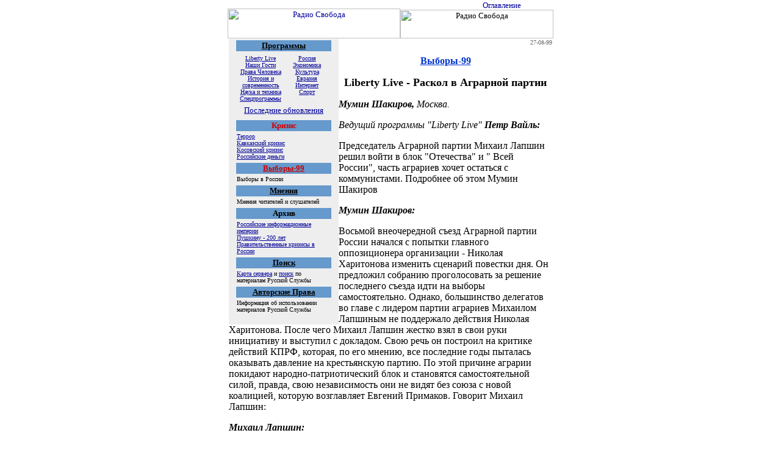

--- FILE ---
content_type: text/html
request_url: https://archive.svoboda.org/archive/elections99/0899/ll.082799-4.asp
body_size: 5016
content:
<!--#config timefmt="%d-%m-%y"-->
<!DOCTYPE HTML PUBLIC "-//W3C//DTD HTML 3.2 Final//EN">
<HTML>
<HEAD>
<TITLE>Radio Liberty - Elections-99</TITLE>
<META HTTP-EQUIV="expires" CONTENT="0">
<META HTTP-EQUIV="Cache-Control" CONTENT="no-cache">
<META HTTP-EQUIV="Pragma" CONTENT="no-cache">
<META HTTP-EQUIV="Content-Type" CONTENT="text/html; charset=windows-1251">
</HEAD>
<BODY BGCOLOR="#FFFFFF" LINK="#990000" ALINK="#ff9900" TEXT="#000000" VLINK="#000066">
<center>
<!-- Start HomePage Top Line -->
<!--
<TABLE BORDER="0" CELLPADDING="0" CELLSPACING="0">
<tr><td style= style="font-size: 9pt"><font size="1">
<a href="http://win.svoboda.org/archive/elections99/0899/ll.082799-4.asp">WIN</a> |
<a href="http://koi.svoboda.org/archive/elections99/0899/ll.082799-4.asp">KOI</a> |
<a href="http://alt.svoboda.org/archive/elections99/0899/ll.082799-4.asp">ALT</a> |
<a href="http://mac.svoboda.org/archive/elections99/0899/ll.082799-4.asp">MAC</a> |
<a href="http://trn.svoboda.org/archive/elections99/0899/ll.082799-4.asp">TRN</a>
</font></td></tr></table>
-->
<TABLE BORDER="0" CELLPADDING="0" CELLSPACING="0" WIDTH="530">
<tr><td align=left height="1"></td></tr><tr valign="middle"><td width=405 align="left"><img src="/images/transp_w-r.gif" border=0 width=20 height=4><img src="/images/dot_red.gif" border=0 width=365 height=4><img src="/images/transp_r-w.gif" border=0 width=20 height=4></td>
<td align="CENTER" WIDTH="85"><a href="/"><IMG SRC="/images/link_rusvc.GIF" ALT="Оглавление" WIDTH="85" HEIGHT="13" BORDER="0"></a></td>
<td  width=40 align="right"><img src="/images/transp_w-r.gif" border=0 width=20 height=4><img src="/images/transp_r-w.gif" border=0 width=20 height=4></td></tr>
</table>
<!-- End HomePage Top Line -->

<map name="topMap">
<area shape="rect" coords="189, 27, 242, 44" href="/search/" alt="Поиск">
<area shape="rect" coords="108, 27, 167, 44" href="/realaudio/" alt="Эфир">
<area shape="rect" coords="10, 27, 97, 44" href="/staff/" alt="Сотрудники">
<area shape="rect" coords="189, 5, 243, 23" href="/archive/" alt="Архив">
<area shape="rect" coords="94, 5, 184, 23" href="/programs/" alt="Программы">
<area shape="rect" coords="19, 5, 83, 23" href="/news/" alt="Новости">
</map>
<STYLE TYPE="text/css">
<!--
BODY { margin: 0; margin-top: 0; margin-bottom: 0 }
P, UL, SELECT, OPTION, BLOCKQUOTE { font-size: 12pt; }
INPUT { font-size: 10pt; }
TABLE, TR, TD, DIV { font-size: 10pt; }
A:link, A:visited { text-decoration: underline }
A:active { text-decoration: none }
A:link { color: #000099 }
A:active { color: #000099 }
A:visited { color: #333399 }
A:hover { color:#ff0000; }
-->
</STYLE>
<!-- Start Header -->
<TABLE BORDER="0" CELLPADDING="0" CELLSPACING="0" WIDTH="534">
<TR ALIGN=CENTER VALIGN=MIDDLE>
<td><a href="/"><IMG SRC="/images/small_logo_we.gif" WIDTH="283" HEIGHT="49" BORDER="0" alt="Радио Свобода"></a><img usemap="#topMap" src="/images/toplinks.gif" width=251 height=47 border=0 alt="Радио Свобода"></td></tr>
</table>
<TABLE BORDER="0" CELLPADDING="0" CELLSPACING="0" WIDTH="530"><tr><td><img src="/images/dot_red.gif" border=0 width=530 height=1></td></tr></table>
<!-- End Header -->

<TABLE BORDER="0" CELLPADDING="0" CELLSPACING="0" WIDTH="530">
<TR VALIGN=TOP><td>
<!--START HomePage Left Column -->		
<TABLE BORDER="0" CELLPADDING="0" CELLSPACING="0" align="left">
<TR VALIGN=TOP>
<TD ALIGN=center VALIGN=TOP WIDTH="180" bgcolor=eeeeee>
<table width=160>
<tr><td bgcolor=6699cc><div align=center>		
<A HREF="/programs/"><font size=2 color=000000><b>Программы</b></font></A>
</div></td></tr>			
<tr><td><div align=center>
<table><tr align="center" valign="top">
<td width="50%"><font size=1><a href="/programs/desc_ll.asp">Liberty Live</a><br><a href="/programs/desc_guests.asp">Наши Гости</a><br><a href="/programs/desc_hr.asp">Права Человека</a><br><a href="/programs/desc_history.asp">История и современность</a><br><a href="/programs/desc_scien.asp">Наука и техника</a><br><a href="/programs/desc_spec.asp">Спецпрограммы</a></font></td>
<td width="50%"><font size=1><a href="/programs/desc_russia.asp">Россия</a><br><a href="/programs/desc_econ.asp">Экономика</a><br><a href="/programs/desc_cult.asp">Культура</a><br><a href="/programs/desc_europe.asp">Евразия</a><br><a href="/programs/desc_internet.asp">Интернет</a><br><a href="/programs/desc_sport.asp">Спорт</a></font></td>
</tr></table>
<table><tr><td><p style="font-size: 10pt"><a href="/recent/">Последние обновления</a></p></td></tr></table>
</div></td></tr>
</table>
<table width=160>
<tr><td bgcolor=6699cc><div align=center>		
<font size=2 color=cc0000><b>Кризис</b></font>
</div></td></tr>
<tr><td><font size=1><A HREF="/archive/crisis/terror/">Террор</a><br><A HREF="/archive/crisis/caucasus/">Кавказский кризис</a><br><A HREF="/archive/crisis/kosovo/">Косовский кризис</a><br><A HREF="/archive/crisis/corruption/">Российские деньги</a><br></font></td></tr>
</table>
<table width=160>
<tr><td bgcolor=6699cc><div align=center>		
<a href="/archive/elections99/"><font size=2 color=cc0000><b>Выборы-99</b></font></A>
</div></td></tr>
<tr><td><font size=1>Выборы в России</font></td></tr>
</table>

<table width=160>
<tr><td bgcolor=6699cc><div align=center>		
<A HREF="/opinions/"><font size=2 color=000000><b>Мнения</b></font></A>
</div></td></tr>			
<tr><td><font size=1>Мнения читателей и слушателей</font></td></tr>
</table>

<table width=160>
<tr><td bgcolor=6699cc><div align=center>		
</A HREF="/archive/"><font size=2 color=000000><b>Архив</b></font></A>
</div></td></tr>			
<tr><td><font size=1>
<A HREF="/archive/dossier/rumedia5/">Российские информационные империи</A><br>
<a href="/archive/special/pushkin/">Пушкину - 200 лет</A><br><A HREF="/archive/crisis/russia/">Правительственные кризисы в России</a><br>
</font></td></tr>
</table>

<table width=160>
<tr><td bgcolor=6699cc><div align=center>		
<A HREF="/search/"><font size=2 color=000000><b>Поиск</b></font></A>
</div></td></tr>			
<tr><td><font size=1><a href="/search/map.asp">Карта сервера</a> и <a href="/search/">поиск</a> по материалам Русской Службы</font></td></tr>
</table>
<table width=160>
<tr><td bgcolor=6699cc><div align=center>		
<A HREF="/copyright.asp"><font size=2 color=000000><b>Авторские Права</b></font></A>
</div></td></tr>			
<tr><td>
<font size=1>Информация об использовании материалов Русской Службы</font></td></tr>
</table>



<br> </td></tr></table>
<!--END HomePage Left Column -->		

<p align=right><font COLOR="#666666" size="1">27-08-99</font></p>
<font size="2">
<center>
<p>
<a href="/archive/elections99/"><font color="#0033cc" size="3"><b>Выборы-99</b></font></a>
</p>

<p>
<font size="+1"><b>Liberty Live - Раскол в Аграрной партии</b>
</p>
</center>
<!--Start Inster Text Here-->
<p>
<i><b>Мумин Шакиров,</b> Москва.</i>
</p>

<p><i>Ведущий программы "Liberty Live" <b>Петр Вайль:</b></i><p>
Председатель Аграрной партии Михаил Лапшин решил войти в блок "Отечества" и " Всей России", часть аграриев хочет остаться с коммунистами. Подробнее об этом Мумин Шакиров
<p>
<i><b>Мумин Шакиров:</b></i>
</p>
<p>Восьмой внеочередной съезд Аграрной партии России начался с попытки главного оппозиционера организации - Николая Харитонова изменить сценарий повестки дня. Он предложил собранию проголосовать за решение последнего съезда идти на выборы самостоятельно. Однако, большинство делегатов во главе с лидером партии аграриев Михаилом Лапшиным не поддержало действия Николая Харитонова. После чего Михаил Лапшин жестко взял в свои руки инициативу и выступил с докладом. Свою речь он построил на критике действий КПРФ, которая, по его мнению, все последние годы пыталась оказывать давление на крестьянскую партию. По этой причине аграрии покидают народно-патриотический блок и становятся самостоятельной силой, правда, свою независимость они не видят без союза с новой коалицией, которую возглавляет Евгений Примаков. Говорит Михаил Лапшин:
<p>
<i><b>Михаил Лапшин:</b></i>
</p>
<p>Крестьяне всегда стремились к созданию собственной политической организации. Мы не имеем права не защищаться. Мы должны бороться  со всеми попытками расколоть нашу партию, мы должны быть в авангарде, а не в хвосте политических сил. Мы должны принять сегодня судьбоносное решение о вхождении в блок созидательных сил Евгения Максимовича Примакова.
<p>
<i><b>Мумин Шакиров:</b></i>
</p>
<p>Тема раскола на съезде стала главной. Каждый оратор приводил свои аргументы, склоняя делегатов, кто в сторону левого центра, кто в сторону народно-патриотических сил. На помощь последним на собрание приехал лидер КПРФ Геннадий Зюганов. Однако, его призывы быть вместе остались без внимания. Зал был на стороне Михаила Лапшина, хотя главный коммунист страны и сорвал свои аплодисменты. Завершил свою речь Геннадий Зюганов темой предательства, используя исторические аналогии:
<p>
<i><b>Геннадий Зюганов:</b></i>
</p>
<p>Наши оппоненты, которые всегда ненавидели или не любили Россию, придумали более эффективное оружие, чем нашествие Батыя, Наполеона и Гитлера вместе взятые. Это оружие - обман, подкуп и предательство. Перед этим оружием наш народ оказался беззащитен.
<p>
<i><b>Мумин Шакиров:</b></i>
</p>
<p>Однако, как выяснилось, Геннадия Зюганова не смущает тот факт, что съезд настроен принять решение войти в новый коалиционный блок Евгения Примакова. Он уверен, что российское крестьянство и представители агро-промышленного комплекса вновь проголосуют за коммунистов.
<p>
<i><b>Геннадий Зюганов:</b></i>
</p>
<p>Крестьяне поддержали меня в ходе выборов президента во всех практически сельских местностях. Агро-промышленный союз, который насчитывает 15 миллионов человек, принял недавно на своем собрании решение идти вместе с нами.
<p>
<i><b>Мумин Шакиров:</b></i>
</p>
<p>В отличие от Геннадия Зюганова, Николай Харитонов выглядел на съезде подавленным, и на вопрос Радио Свобода о том, как он оценивает сложившуюся ситуацию, ответил следующее:
<p>
<i><b>Николай Харитонов:</b></i>
</p>
<p>Страшные деньги брошены, друзья мои, как и на импичмент - эта схема срабатывает однозначно. Я знаю этот механизм, так сказать, безотказный механизм - стимул, мотивация:
<p>
<i><b>Мумин Шакиров:</b></i>
</p>
<p>В итоге сторонники Геннадия Зюганова и Николая Харитонова потерпели поражение. Раскол приобрел реальные очертания. Съезд принял решение войти в блок "Отечество - Вся Россия" - 252 голоса за, 115 - против. В общефедеральном списке коалиции Михаил Лапшин стоит под номером пять. Однако последнее слово останется за избирателями.

<!--End Inster Text Here-->
</font>
</td></tr></table>
<!-- Start Footer -->
<TABLE BORDER="0" CELLPADDING="0" CELLSPACING="0" WIDTH="530">
<tr><td align=center><br> <br><a href="/"><IMG SRC="/images/bl_root.gif" ALT="Оглавление" WIDTH="74" HEIGHT="16" BORDER="0"></a><a href="/news/"><IMG SRC="/images/bl_news.gif" ALT="Новости" WIDTH="57" HEIGHT="16" BORDER="0"></a><a href="/programs/"><IMG SRC="/images/bl_programs.gif" ALT="Программы" WIDTH="71" HEIGHT="16" BORDER="0"></a><a href="/schedule/"><IMG SRC="/images/bl_schedule.gif" ALT="Расписание" WIDTH="75" HEIGHT="16" BORDER="0"></a><a href="/realaudio/"><IMG SRC="/images/bl_ra.gif" ALT="Эфир" WIDTH="35" HEIGHT="16" BORDER="0"></a><a href="/staff/"><IMG SRC="/images/bl_staff.gif" ALT="Сотрудники" WIDTH="74" HEIGHT="16" BORDER="0"></a><a href="/archive/"><IMG SRC="/images/bl_archive.gif" ALT="Архив" WIDTH="41" HEIGHT="16" BORDER="0"></a><a href="/frequences/"><IMG SRC="/images/bl_freq.gif" ALT="Частоты" WIDTH="55" HEIGHT="16" BORDER="0"></a><a href="/search/"><IMG SRC="/images/bl_search.gif" ALT="Поиск" WIDTH="48" HEIGHT="16" BORDER="0"></a><br>
<font size=1><font color="#0033cc">&#169; 1999 Радио Свобода / Радио Свободная Европа, Инк. Все права защищены.<br>
<a HREF="/contact.asp">Обратная Связь</a>
</font></td></tr>
</table>
<!-- End Footer -->
<br> <br> <br> <br>
<!-- BEGIN WEBSIDESTORY CODE v5 -->
<!-- COPYRIGHT 1998-1999 WEBSIDESTORY, INC. ALL RIGHTS RESERVED.  U.S. PATENT PENDING. -->
<script language="javascript"> var test=0;</script>
<SCRIPT LANGUAGE="javascript1.1" 
src="http://js1.hitbox.com/js?acct=WQ590721GD9DRARU0&m=w121.hitbox.com&n=Main+Page">
</SCRIPT><SCRIPT LANGUAGE="javascript">
if (test==0) { var dt, sv=10, ss="na",sc="na",ln="",pl="",rf,bn,ja,bv,x1,x2,x3,arg;
rf=escape(document.referrer)+"";if((rf=="undefined")||(rf=="")){rf="bookmark";}
bv=Math.round(parseFloat(navigator.appVersion)*100);bn=navigator.appName;
if(bn!="Netscape"){dt=(new Date()).getHours();};if(bn.substring(0,9)=="Microsoft"){bn="MSIE";}
if((bn=="MSIE")&&(parseInt(bv)==2)){bv=302;};ja="na";
x1="<a href='http://rd1.hitbox.com/rd?acct=WQ590721GD9DRARU0'>";
x2="<img src='http://w121.hitbox.com/Hitbox?cd=1&acct=WQ590721GD9DRARU0&n=Main+Page";
x3="&cd=1&bt=2' border=0 height=62 width=88></a>";
arg="&bn="+bn+"&bv="+bv+"&ss="+ss+"&sc="+sc+"&dt="+dt+"&sv="+sv;
arg+="&ja="+ja+"&rf="+rf+"&ln="+ln+"&pl="+escape(pl);document.write(x1+x2+arg+x3);}</SCRIPT>
<script language="javascript1.2">document.write("<");document.write("!--  ");</script>
<noscript><a href="http://rd1.hitbox.com/rd?acct=WQ590721GD9DRARU0" target="_top">
<img src="http://w121.hitbox.com/Hitbox?cd=1&hb=WQ590721GD9DRARU0&n=Main+Page"
border=0 height=62 width=88></a></noscript>
<script language="javascript1.2"> document.write("  --");document.write(">");</script>
<!-- END WEBSIDESTORY CODE  -->


</body>
</html>
